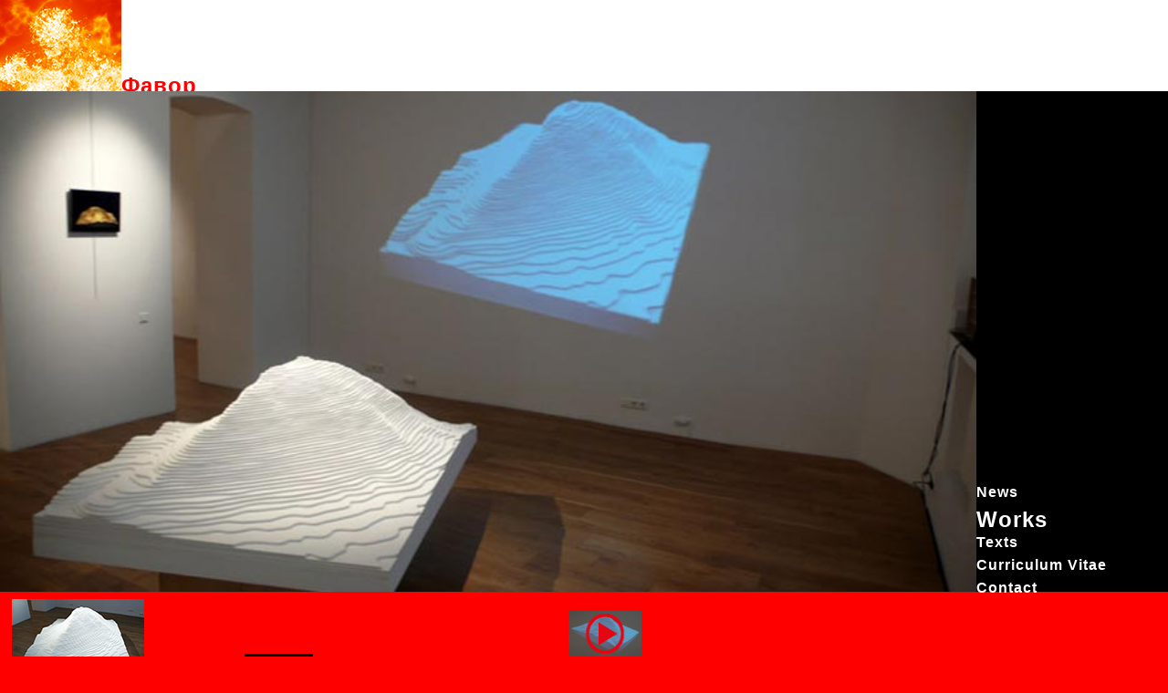

--- FILE ---
content_type: text/html; charset=UTF-8
request_url: https://chahal.ru/data/tabor/te/te0.html
body_size: 4356
content:
<!DOCTYPE HTML PUBLIC "-//W3C//DTD HTML 4.01 Transitional//EN" "http://www.w3.org/TR/html4/loose.dtd">

<html><!-- InstanceBegin template="/Templates/pagebase.dwt" codeOutsideHTMLIsLocked="false" -->
                                    <head>
                                    <meta http-equiv="Content-Type" content="text/html; charset=UTF-8">
                                    <meta http-equiv="Content-Type" content="text/html">
                                    <csactions>
                                      <csaction name="bee19c9e2" class="Kill Frame" type="onparse"></csaction>
                                      <!-- InstanceBeginEditable name="Slideshow" -->
                                      <csaction name="c61cd62d2" class="SlideShowAuto" type="onload" val0="tslides" val1="9" val2="3" val3="false"></csaction>
                                      <!-- InstanceEndEditable -->
                                    </csactions>
                                    <!-- InstanceBeginEditable name="doctitle" -->
                                    <title>Gor Chahal. Tabor. te0</title>
                                    <!-- InstanceEndEditable -->
                                    <link href="../../../favicon.ico" rel="shortcut icon">
                                    <csactionitem name="bee19c9e2"></csactionitem>
                                    <csactionitem name="c61cd62d2"></csactionitem>
                                    <csscriptdict import="import">
                                      <script type="text/javascript" src="../../../GeneratedItems/CSScriptLib.js"></script>
                                    </csscriptdict>
                                    <csactiondict>
                                      <!-- InstanceBeginEditable name="slideshow2" -->
                                      <script type="text/javascript">
<!--
CSAct[/*CMP*/ 'bee19c280'] = new Array(CSPAKkillframe);
CSAction(new Array(/*CMP*/ 'bee19c280'));
CSInit[CSInit.length] = new Array(CSSlideShowAuto,/*CMP*/ 'tslides',9,3,false);

function MM_preloadImages() { //v3.0
  var d=document; if(d.images){ if(!d.MM_p) d.MM_p=new Array();
    var i,j=d.MM_p.length,a=MM_preloadImages.arguments; for(i=0; i<a.length; i++)
    if (a[i].indexOf("#")!=0){ d.MM_p[j]=new Image; d.MM_p[j++].src=a[i];}}
}

function MM_swapImgRestore() { //v3.0
  var i,x,a=document.MM_sr; for(i=0;a&&i<a.length&&(x=a[i])&&x.oSrc;i++) x.src=x.oSrc;
}

function MM_findObj(n, d) { //v4.01
  var p,i,x;  if(!d) d=document; if((p=n.indexOf("?"))>0&&parent.frames.length) {
    d=parent.frames[n.substring(p+1)].document; n=n.substring(0,p);}
  if(!(x=d[n])&&d.all) x=d.all[n]; for (i=0;!x&&i<d.forms.length;i++) x=d.forms[i][n];
  for(i=0;!x&&d.layers&&i<d.layers.length;i++) x=MM_findObj(n,d.layers[i].document);
  if(!x && d.getElementById) x=d.getElementById(n); return x;
}

function MM_swapImage() { //v3.0
  var i,j=0,x,a=MM_swapImage.arguments; document.MM_sr=new Array; for(i=0;i<(a.length-2);i+=3)
   if ((x=MM_findObj(a[i]))!=null){document.MM_sr[j++]=x; if(!x.oSrc) x.oSrc=x.src; x.src=a[i+2];}
}
//-->
                                      </script>
                                      <!-- InstanceEndEditable -->
                                    </csactiondict>
                                    <link href="../../wlink.css" rel="stylesheet" type="text/css" media="all">
                                    </head>

                                    <body onLoad="CSScriptInit();MM_preloadImages('../../chahali.jpg','../t1i.jpg','../t2i.jpg','../t5i.jpg','../t4i.jpg','../t3i.jpg','../t6i.gif','../t7i.jpg')" bgcolor="red" vlink="white" leftmargin="0" marginheight="0" marginwidth="0" topmargin="0">
                                    <table width="100%" border="0" cellspacing="0" cellpadding="0">
                                      <tr height="100">
                                        <td align="left" valign="top" bgcolor="white" height="100"><table border="0" cellspacing="0" cellpadding="0" height="100">
                                      <tr>
                                            <td align="left" valign="top"><a href="../../page1e.html" target="_top"><img src="../../chahal.jpg" alt=":(" title=":(" name="a1" width="133" height="100" border="0" id="a1" onMouseOver="MM_swapImage('a1','','../../chahali.jpg',1)" onMouseOut="MM_swapImgRestore()"></a></td>
                                            <td align="left" valign="bottom"><!-- InstanceBeginEditable name="title" --><font size="5" class="red"><strong><Nobr>Фавор</Nobr></strong></font><!-- InstanceEndEditable --></td>
                                            
                                            <td align="left" valign="top"><!-- Rating@Mail.ru counter --> 
                                                <script type="text/javascript">
var _tmr = _tmr || [];
_tmr.push({id: "1070687",  type: "pageView", start: (new Date()).getTime()});
(function (d, w) {
   var ts = d.createElement("script"); ts.type = "text/javascript"; ts.async = true;
   ts.src = (d.location.protocol == "https:" ? "https:" : "http:") + "//top-fwz1.mail.ru/js/code.js";
   var f = function () {var s = d.getElementsByTagName("script")[0]; s.parentNode.insertBefore(ts, s);};
   if (w.opera == "[object Opera]") { d.addEventListener("DOMContentLoaded", f, false); } else { f(); }
})(document, window);
</script>
                                                <noscript>
                                              <div style="position:absolute;left:-10000px;"> <img src="//top-fwz1.mail.ru/counter?id=1070687;js=na" style="border:0;" height="1" width="1" alt="Рейтинг@Mail.ru" /> </div>
                                              </noscript>
                                                
                                                <!-- //Rating@Mail.ru counter --></td>
                                            <td align="left" valign="top"><!--LiveInternet counter--> 
                                                <script type="text/javascript"><!--
document.write('<img src="http://counter.yadro.ru/hit?r'+
escape(document.referrer)+((typeof(screen)=='undefined')?'':
';s'+screen.width+'*'+screen.height+'*'+(screen.colorDepth?
screen.colorDepth:screen.pixelDepth))+';u'+escape(document.URL)+
';'+Math.random()+
'" width=1 height=1 alt="">')//--></script> 
                                                <!--/LiveInternet--></td>
                                            <td align="left" valign="top"><!-- Top100 (Kraken) Widget -->
<span id="top100_widget"></span>
<!-- Top100 (Kraken) Counter -->
<script>
    (function (w, d, c) {
    (w[c] = w[c] || []).push(function() {
        var options = {
            project: 442115,
        };
        try {
            w.top100Counter = new top100(options);
        } catch(e) { }
    });
    var n = d.getElementsByTagName("script")[0],
    s = d.createElement("script"),
    f = function () { n.parentNode.insertBefore(s, n); };
    s.type = "text/javascript";
    s.async = true;
    s.src =
    (d.location.protocol == "https:" ? "https:" : "http:") +
    "//st.top100.ru/top100/top100.js";

    if (w.opera == "[object Opera]") {
    d.addEventListener("DOMContentLoaded", f, false);
} else { f(); }
})(window, document, "_top100q");
</script>
<noscript>
  <img src="//counter.rambler.ru/top100.cnt?pid=442115" alt="Топ-100" />
</noscript>
<!-- END Top100 (Kraken) Counter --></td>
                                            <td align="left" valign="top"><!-- Yandex.Metrika counter -->
<script type="text/javascript" >
   (function(m,e,t,r,i,k,a){m[i]=m[i]||function(){(m[i].a=m[i].a||[]).push(arguments)};
   m[i].l=1*new Date();k=e.createElement(t),a=e.getElementsByTagName(t)[0],k.async=1,k.src=r,a.parentNode.insertBefore(k,a)})
   (window, document, "script", "https://mc.yandex.ru/metrika/tag.js", "ym");

   ym(25421297, "init", {
        clickmap:true,
        trackLinks:true,
        accurateTrackBounce:true
   });
</script>
<noscript><div><img src="https://mc.yandex.ru/watch/25421297" style="position:absolute; left:-9999px;" alt="" /></div></noscript>
<!-- /Yandex.Metrika counter --></td>
                                            <td height="100" width="100%" align="right" valign="bottom" bgcolor="white">&nbsp;</td>
                                          </tr>
                                          </table></td>
                                      </tr>
                                      <tr>
                                        <td align="left" valign="top" bgcolor="black"><table width="100%" border="0" cellspacing="0" cellpadding="0">
                                            <tr>
                                            <td align="left" valign="top" width="100%"><!-- InstanceBeginEditable name="bground" --><img id="tslides" src="../t_slides/01.jpg" alt="" name="tslides" width="100%" border="0"><!-- InstanceEndEditable --></td>
                                            <td align="left" valign="bottom" width="210"><table border="0" cellspacing="0" cellpadding="0" width="210">
                                                <tr height="25">
                                                <td align="left" valign="bottom" height="25"><a href="../../news/news.php" title=":)" target="_new"><font size="3"><strong>News</strong></font></a></td>
                                              </tr>
                                                <tr height="30">
                                                <td align="left" valign="bottom" height="30"><!-- InstanceBeginEditable name="back" --><a href="../../bread_of_heaven/bhe.html" target="_new"><font size="5"><strong>Works</strong></font></a><!-- InstanceEndEditable --></td>
                                              </tr>
                                                <tr height="25">
                                                <td align="left" valign="bottom" height="21"><a href="../../texts/te/tbodye.html" title=":)" target="_new"><font size="3"><strong>Texts</strong></font></a></td>
                                              </tr>
                                                <tr height="25">
                                                <td height="25" align="left" valign="bottom" ><a href="../../cv/cve.html" title=":)" target="_new"><font size="3"><strong>Curriculum&nbsp;Vitae</strong></font></a></td>
                                              </tr>
                                                <tr height="25">
                                                <td align="left" valign="bottom" height="25"><a href="../../contakt/contacte.html" title=":))" target="_new"><font size="3"><strong>Contact</strong></font></a></td>
                                              </tr>
                                              </table></td>
                                          </tr>
                                          </table></td>
                                      </tr>
                                      <tr>
                                        <td align="left" valign="top" bgcolor="red"><!-- InstanceBeginEditable name="works" -->
                                          <table>
                                          <tr>
                                              <td><div style="position:relative;width:700px;height:500px;-adbe-g:p,10,10;">
						<div style="position:absolute; top:5px; left:10px; width:145px; height:100px;"> <a href="te1.html" target="_blank"><img src="../t1.jpg" alt=":)" title=":)" name="b1" width="145" height="100" border="0" id="b1" onMouseOver="MM_swapImage('b1','','../t1i.jpg',1)" onMouseOut="MM_swapImgRestore()"></a></div>
						<div style="position:absolute; top:65px; left:265px; width:75px; height:60px;"> <a href="te2.html" target="_blank"><img src="../t2.jpg" alt=":)" title=":)" name="b2" width="75" height="60" border="0" id="27" onMouseOver="MM_swapImage('b2','','../t2i.jpg',1)" onMouseOut="MM_swapImgRestore()"></a></div>
						<div style="position:absolute; top:105px; left:429px; width:109px; height:81px;"> <a href="te5.html" target="_blank"><img src="../t5.jpg" alt="60" name="b3" width="109" height="81" border="0" id="b3" onMouseOver="MM_swapImage('b3','','../t5i.jpg',1)" onMouseOut="MM_swapImgRestore()"></a></div>
						<div style="position:absolute; top:300px; left:300px; width:133px; height:100px;"> <a href="te4.html" target="_blank"><img src="../t4.jpg" alt=":)" title=":)" name="b4" width="133" height="100" border="0" id="b4" onMouseOver="MM_swapImage('b4','','../t4i.jpg',1)" onMouseOut="MM_swapImgRestore()"></a></div>
						<div style="position:absolute; top:160px; left:78px; width:133px; height:100px;"> <a href="te3.html" target="_blank"><img src="../t3.jpg" alt=":)" title=":)" name="b5" width="200" height="150" border="0" id="b5" onMouseOver="MM_swapImage('b5','','../t3i.jpg',1)" onMouseOut="MM_swapImgRestore()"></a></div>
						<div style="position:absolute; top:231px; left:587px; width:50px; height:37px;"> <a href="te6.html" target="_blank"><img src="../t6.gif" alt=":)" title=":)" name="b6" width="50" height="37" border="0" id="b6" onMouseOver="MM_swapImage('b6','','../t6i.gif',1)" onMouseOut="MM_swapImgRestore()"></a></div>
						<div style="position:absolute; top:18px; left:620px; width:80px; height:50px;"> <a href="tmoviee.html" target="_blank"><img src="../t7.jpg" alt="" name="b7" width="80" height="50" border="0" id="b7" onMouseOver="MM_swapImage('b7','','../t7i.jpg',1)" onMouseOut="MM_swapImgRestore()"></a></div>
		            </div></td>
                                            </tr>
                                          <tr>
                                              <td><Span Class="text"><font size="5"><b>
                                        
                                        Tabor</b><Br>
                                              <Br>
                                              </font>
This is an artistic reconstruction of the holy Mount Tabor, produced using the geodesic lines from a topographic map of the mountain.<Br>
                                              <Br>

In the project The Sun of Truth, Goodness and Beauty (2003), I had already treated the theme of the Transfiguration of Our Lord Jesus Christ as the apogee of the union between the aesthetic and the ethical. In that earlier project, I had attempted with “non-handmade” technologies to reveal the very fact of the ineffable Transfiguration of Our Lord. In Tabor I have attempted to approach this same theme apophatically via the image of ascension and elevation, of movement towards this summit of the unity of Godmanhood known as the Kingdom of Heaven. Here I am primarily interested in form as movement, form as function – artistic categories that were actively elaborated already by the first Russian avant-garde – within the contemporary cultural context.<Br>
                                              <Br>

My work is an architectural model (scaled approximately 1:50) of a structure that I would like to erect in some open space. Ideally, I would want to build this handmade mountain on such a scale that each terrace of this ziggurat would be the same size as a staircase step or, better yet, slightly larger, so that the ascent to the summit would involve some palpable effort. Viewers are as it were invited by the form of the art object itself to participate in the action, to involve themselves in a happening, in the process of elevation, which also presumes transfiguration to some degree. “Verily, verily, I say unto you, He that believeth on me, the works that I do shall he do also; and greater works than these shall he do; because I go unto my Father” (John 14:12).<Br>
                                              <Br>Gor Chahal. Moscow, 2008.</Span></td>
                                            </tr>
                                        </table>
                                          <!-- InstanceEndEditable --></td>
                                      </tr>
                                    </table>
</body>
<!-- InstanceEnd --></html>


--- FILE ---
content_type: text/css
request_url: https://chahal.ru/data/wlink.css
body_size: 666
content:
.font {
	color: white;
	font-family: Arial, Helvetica, sans-serif;
	font-weight: bold;
	letter-spacing: 1px;
}
a:link { color: white; text-decoration: none;font-family: Arial, Helvetica, sans-serif;line-height: 50%;letter-spacing: 1px; }
a:visited { color: white;
	font-family: Arial, Helvetica, sans-serif;
	text-decoration: none;
}
a:hover { color: red; text-decoration: none; font-family: Arial, Helvetica, sans-serif;}

.red {
	color: red;
	font-family: Arial, Helvetica, sans-serif;
	font-weight: bold;line-height: 50%;letter-spacing: 1px;
	
}
.black {
	color: black;
	font-family: Arial, Helvetica, sans-serif;
	font-weight: bold; letter-spacing: 1px;
	
}

.text {
	color: white;
	font-family: Arial, Helvetica, sans-serif;
	letter-spacing: 1px;
	
}